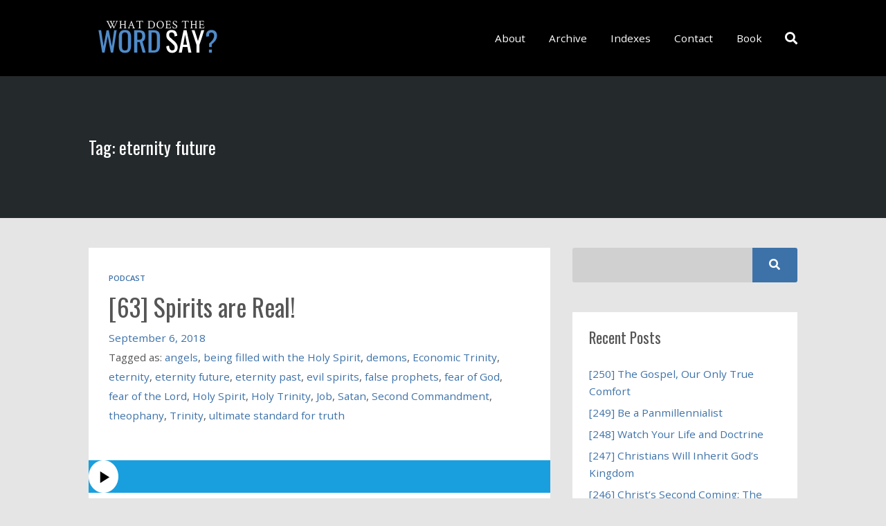

--- FILE ---
content_type: text/javascript
request_url: https://www.whatdoesthewordsay.org/wp-content/themes/podcaster/js/modernizr.js?ver=1.0
body_size: 3852
content:
/* Modernizr 2.6.2 (Custom Build) | MIT & BSD
 * Build: http://modernizr.com/download/#-csstransforms-csstransforms3d-csstransitions-svg-touch-shiv-mq-cssclasses-prefixed-teststyles-testprop-testallprops-prefixes-domprefixes-load
 */
;window.Modernizr=function(a,b,c){function B(a){j.cssText=a}function C(a,b){return B(m.join(a+";")+(b||""))}function D(a,b){return typeof a===b}function E(a,b){return!!~(""+a).indexOf(b)}function F(a,b){for(var d in a){var e=a[d];if(!E(e,"-")&&j[e]!==c)return b=="pfx"?e:!0}return!1}function G(a,b,d){for(var e in a){var f=b[a[e]];if(f!==c)return d===!1?a[e]:D(f,"function")?f.bind(d||b):f}return!1}function H(a,b,c){var d=a.charAt(0).toUpperCase()+a.slice(1),e=(a+" "+o.join(d+" ")+d).split(" ");return D(b,"string")||D(b,"undefined")?F(e,b):(e=(a+" "+p.join(d+" ")+d).split(" "),G(e,b,c))}var d="2.6.2",e={},f=!0,g=b.documentElement,h="modernizr",i=b.createElement(h),j=i.style,k,l={}.toString,m=" -webkit- -moz- -o- -ms- ".split(" "),n="Webkit Moz O ms",o=n.split(" "),p=n.toLowerCase().split(" "),q={svg:"http://www.w3.org/2000/svg"},r={},s={},t={},u=[],v=u.slice,w,x=function(a,c,d,e){var f,i,j,k,l=b.createElement("div"),m=b.body,n=m||b.createElement("body");if(parseInt(d,10))while(d--)j=b.createElement("div"),j.id=e?e[d]:h+(d+1),l.appendChild(j);return f=["&#173;",'<style id="s',h,'">',a,"</style>"].join(""),l.id=h,(m?l:n).innerHTML+=f,n.appendChild(l),m||(n.style.background="",n.style.overflow="hidden",k=g.style.overflow,g.style.overflow="hidden",g.appendChild(n)),i=c(l,a),m?l.parentNode.removeChild(l):(n.parentNode.removeChild(n),g.style.overflow=k),!!i},y=function(b){var c=a.matchMedia||a.msMatchMedia;if(c)return c(b).matches;var d;return x("@media "+b+" { #"+h+" { position: absolute; } }",function(b){d=(a.getComputedStyle?getComputedStyle(b,null):b.currentStyle)["position"]=="absolute"}),d},z={}.hasOwnProperty,A;!D(z,"undefined")&&!D(z.call,"undefined")?A=function(a,b){return z.call(a,b)}:A=function(a,b){return b in a&&D(a.constructor.prototype[b],"undefined")},Function.prototype.bind||(Function.prototype.bind=function(b){var c=this;if(typeof c!="function")throw new TypeError;var d=v.call(arguments,1),e=function(){if(this instanceof e){var a=function(){};a.prototype=c.prototype;var f=new a,g=c.apply(f,d.concat(v.call(arguments)));return Object(g)===g?g:f}return c.apply(b,d.concat(v.call(arguments)))};return e}),r.touch=function(){var c;return"ontouchstart"in a||a.DocumentTouch&&b instanceof DocumentTouch?c=!0:x(["@media (",m.join("touch-enabled),("),h,")","{#modernizr{top:9px;position:absolute}}"].join(""),function(a){c=a.offsetTop===9}),c},r.csstransforms=function(){return!!H("transform")},r.csstransforms3d=function(){var a=!!H("perspective");return a&&"webkitPerspective"in g.style&&x("@media (transform-3d),(-webkit-transform-3d){#modernizr{left:9px;position:absolute;height:3px;}}",function(b,c){a=b.offsetLeft===9&&b.offsetHeight===3}),a},r.csstransitions=function(){return H("transition")},r.svg=function(){return!!b.createElementNS&&!!b.createElementNS(q.svg,"svg").createSVGRect};for(var I in r)A(r,I)&&(w=I.toLowerCase(),e[w]=r[I](),u.push((e[w]?"":"no-")+w));return e.addTest=function(a,b){if(typeof a=="object")for(var d in a)A(a,d)&&e.addTest(d,a[d]);else{a=a.toLowerCase();if(e[a]!==c)return e;b=typeof b=="function"?b():b,typeof f!="undefined"&&f&&(g.className+=" "+(b?"":"no-")+a),e[a]=b}return e},B(""),i=k=null,function(a,b){function k(a,b){var c=a.createElement("p"),d=a.getElementsByTagName("head")[0]||a.documentElement;return c.innerHTML="x<style>"+b+"</style>",d.insertBefore(c.lastChild,d.firstChild)}function l(){var a=r.elements;return typeof a=="string"?a.split(" "):a}function m(a){var b=i[a[g]];return b||(b={},h++,a[g]=h,i[h]=b),b}function n(a,c,f){c||(c=b);if(j)return c.createElement(a);f||(f=m(c));var g;return f.cache[a]?g=f.cache[a].cloneNode():e.test(a)?g=(f.cache[a]=f.createElem(a)).cloneNode():g=f.createElem(a),g.canHaveChildren&&!d.test(a)?f.frag.appendChild(g):g}function o(a,c){a||(a=b);if(j)return a.createDocumentFragment();c=c||m(a);var d=c.frag.cloneNode(),e=0,f=l(),g=f.length;for(;e<g;e++)d.createElement(f[e]);return d}function p(a,b){b.cache||(b.cache={},b.createElem=a.createElement,b.createFrag=a.createDocumentFragment,b.frag=b.createFrag()),a.createElement=function(c){return r.shivMethods?n(c,a,b):b.createElem(c)},a.createDocumentFragment=Function("h,f","return function(){var n=f.cloneNode(),c=n.createElement;h.shivMethods&&("+l().join().replace(/\w+/g,function(a){return b.createElem(a),b.frag.createElement(a),'c("'+a+'")'})+");return n}")(r,b.frag)}function q(a){a||(a=b);var c=m(a);return r.shivCSS&&!f&&!c.hasCSS&&(c.hasCSS=!!k(a,"article,aside,figcaption,figure,footer,header,hgroup,nav,section{display:block}mark{background:#FF0;color:#000}")),j||p(a,c),a}var c=a.html5||{},d=/^<|^(?:button|map|select|textarea|object|iframe|option|optgroup)$/i,e=/^(?:a|b|code|div|fieldset|h1|h2|h3|h4|h5|h6|i|label|li|ol|p|q|span|strong|style|table|tbody|td|th|tr|ul)$/i,f,g="_html5shiv",h=0,i={},j;(function(){try{var a=b.createElement("a");a.innerHTML="<xyz></xyz>",f="hidden"in a,j=a.childNodes.length==1||function(){b.createElement("a");var a=b.createDocumentFragment();return typeof a.cloneNode=="undefined"||typeof a.createDocumentFragment=="undefined"||typeof a.createElement=="undefined"}()}catch(c){f=!0,j=!0}})();var r={elements:c.elements||"abbr article aside audio bdi canvas data datalist details figcaption figure footer header hgroup mark meter nav output progress section summary time video",shivCSS:c.shivCSS!==!1,supportsUnknownElements:j,shivMethods:c.shivMethods!==!1,type:"default",shivDocument:q,createElement:n,createDocumentFragment:o};a.html5=r,q(b)}(this,b),e._version=d,e._prefixes=m,e._domPrefixes=p,e._cssomPrefixes=o,e.mq=y,e.testProp=function(a){return F([a])},e.testAllProps=H,e.testStyles=x,e.prefixed=function(a,b,c){return b?H(a,b,c):H(a,"pfx")},g.className=g.className.replace(/(^|\s)no-js(\s|$)/,"$1$2")+(f?" js "+u.join(" "):""),e}(this,this.document),function(a,b,c){function d(a){return"[object Function]"==o.call(a)}function e(a){return"string"==typeof a}function f(){}function g(a){return!a||"loaded"==a||"complete"==a||"uninitialized"==a}function h(){var a=p.shift();q=1,a?a.t?m(function(){("c"==a.t?B.injectCss:B.injectJs)(a.s,0,a.a,a.x,a.e,1)},0):(a(),h()):q=0}function i(a,c,d,e,f,i,j){function k(b){if(!o&&g(l.readyState)&&(u.r=o=1,!q&&h(),l.onload=l.onreadystatechange=null,b)){"img"!=a&&m(function(){t.removeChild(l)},50);for(var d in y[c])y[c].hasOwnProperty(d)&&y[c][d].onload()}}var j=j||B.errorTimeout,l=b.createElement(a),o=0,r=0,u={t:d,s:c,e:f,a:i,x:j};1===y[c]&&(r=1,y[c]=[]),"object"==a?l.data=c:(l.src=c,l.type=a),l.width=l.height="0",l.onerror=l.onload=l.onreadystatechange=function(){k.call(this,r)},p.splice(e,0,u),"img"!=a&&(r||2===y[c]?(t.insertBefore(l,s?null:n),m(k,j)):y[c].push(l))}function j(a,b,c,d,f){return q=0,b=b||"j",e(a)?i("c"==b?v:u,a,b,this.i++,c,d,f):(p.splice(this.i++,0,a),1==p.length&&h()),this}function k(){var a=B;return a.loader={load:j,i:0},a}var l=b.documentElement,m=a.setTimeout,n=b.getElementsByTagName("script")[0],o={}.toString,p=[],q=0,r="MozAppearance"in l.style,s=r&&!!b.createRange().compareNode,t=s?l:n.parentNode,l=a.opera&&"[object Opera]"==o.call(a.opera),l=!!b.attachEvent&&!l,u=r?"object":l?"script":"img",v=l?"script":u,w=Array.isArray||function(a){return"[object Array]"==o.call(a)},x=[],y={},z={timeout:function(a,b){return b.length&&(a.timeout=b[0]),a}},A,B;B=function(a){function b(a){var a=a.split("!"),b=x.length,c=a.pop(),d=a.length,c={url:c,origUrl:c,prefixes:a},e,f,g;for(f=0;f<d;f++)g=a[f].split("="),(e=z[g.shift()])&&(c=e(c,g));for(f=0;f<b;f++)c=x[f](c);return c}function g(a,e,f,g,h){var i=b(a),j=i.autoCallback;i.url.split(".").pop().split("?").shift(),i.bypass||(e&&(e=d(e)?e:e[a]||e[g]||e[a.split("/").pop().split("?")[0]]),i.instead?i.instead(a,e,f,g,h):(y[i.url]?i.noexec=!0:y[i.url]=1,f.load(i.url,i.forceCSS||!i.forceJS&&"css"==i.url.split(".").pop().split("?").shift()?"c":c,i.noexec,i.attrs,i.timeout),(d(e)||d(j))&&f.load(function(){k(),e&&e(i.origUrl,h,g),j&&j(i.origUrl,h,g),y[i.url]=2})))}function h(a,b){function c(a,c){if(a){if(e(a))c||(j=function(){var a=[].slice.call(arguments);k.apply(this,a),l()}),g(a,j,b,0,h);else if(Object(a)===a)for(n in m=function(){var b=0,c;for(c in a)a.hasOwnProperty(c)&&b++;return b}(),a)a.hasOwnProperty(n)&&(!c&&!--m&&(d(j)?j=function(){var a=[].slice.call(arguments);k.apply(this,a),l()}:j[n]=function(a){return function(){var b=[].slice.call(arguments);a&&a.apply(this,b),l()}}(k[n])),g(a[n],j,b,n,h))}else!c&&l()}var h=!!a.test,i=a.load||a.both,j=a.callback||f,k=j,l=a.complete||f,m,n;c(h?a.yep:a.nope,!!i),i&&c(i)}var i,j,l=this.yepnope.loader;if(e(a))g(a,0,l,0);else if(w(a))for(i=0;i<a.length;i++)j=a[i],e(j)?g(j,0,l,0):w(j)?B(j):Object(j)===j&&h(j,l);else Object(a)===a&&h(a,l)},B.addPrefix=function(a,b){z[a]=b},B.addFilter=function(a){x.push(a)},B.errorTimeout=1e4,null==b.readyState&&b.addEventListener&&(b.readyState="loading",b.addEventListener("DOMContentLoaded",A=function(){b.removeEventListener("DOMContentLoaded",A,0),b.readyState="complete"},0)),a.yepnope=k(),a.yepnope.executeStack=h,a.yepnope.injectJs=function(a,c,d,e,i,j){var k=b.createElement("script"),l,o,e=e||B.errorTimeout;k.src=a;for(o in d)k.setAttribute(o,d[o]);c=j?h:c||f,k.onreadystatechange=k.onload=function(){!l&&g(k.readyState)&&(l=1,c(),k.onload=k.onreadystatechange=null)},m(function(){l||(l=1,c(1))},e),i?k.onload():n.parentNode.insertBefore(k,n)},a.yepnope.injectCss=function(a,c,d,e,g,i){var e=b.createElement("link"),j,c=i?h:c||f;e.href=a,e.rel="stylesheet",e.type="text/css";for(j in d)e.setAttribute(j,d[j]);g||(n.parentNode.insertBefore(e,n),m(c,0))}}(this,document),Modernizr.load=function(){yepnope.apply(window,[].slice.call(arguments,0))};